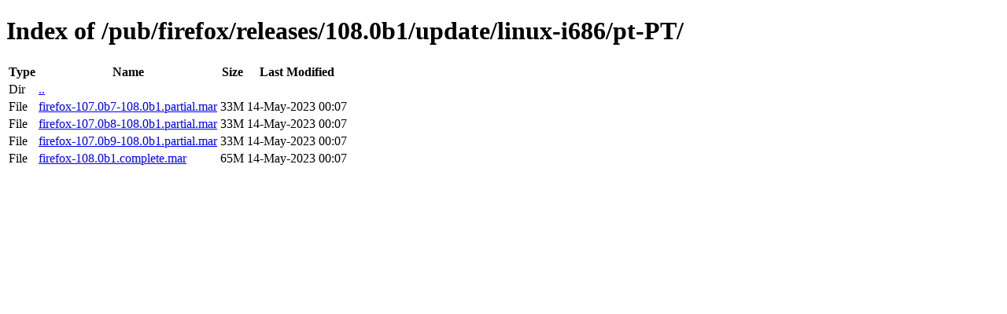

--- FILE ---
content_type: text/html; charset=utf-8
request_url: http://ftp.mozilla.org/pub/firefox/releases/108.0b1/update/linux-i686/pt-PT/
body_size: 389
content:
<!DOCTYPE html>
<html>
        <head>
                <meta charset="UTF-8">
                <title>Directory Listing: /pub/firefox/releases/108.0b1/update/linux-i686/pt-PT/</title>
        </head>
        <body>
                <h1>Index of /pub/firefox/releases/108.0b1/update/linux-i686/pt-PT/</h1>
                <table>
                        <tr>
                                <th>Type</th>
                                <th>Name</th>
                                <th>Size</th>
                                <th>Last Modified</th>
                        </tr>
                        
                        <tr>
                                <td>Dir</td>
                                <td><a href="/pub/firefox/releases/108.0b1/update/linux-i686/">..</a></td>
                                <td></td>
                                <td></td>
                        </tr>
                        
                        
                        
                        
                        <tr>
                                <td>File</td>
                                <td><a href="/pub/firefox/releases/108.0b1/update/linux-i686/pt-PT/firefox-107.0b7-108.0b1.partial.mar">firefox-107.0b7-108.0b1.partial.mar</a></td>
                                <td>33M</td>
                                <td>14-May-2023 00:07</td>
                        </tr>
                        
                        
                        
                        <tr>
                                <td>File</td>
                                <td><a href="/pub/firefox/releases/108.0b1/update/linux-i686/pt-PT/firefox-107.0b8-108.0b1.partial.mar">firefox-107.0b8-108.0b1.partial.mar</a></td>
                                <td>33M</td>
                                <td>14-May-2023 00:07</td>
                        </tr>
                        
                        
                        
                        <tr>
                                <td>File</td>
                                <td><a href="/pub/firefox/releases/108.0b1/update/linux-i686/pt-PT/firefox-107.0b9-108.0b1.partial.mar">firefox-107.0b9-108.0b1.partial.mar</a></td>
                                <td>33M</td>
                                <td>14-May-2023 00:07</td>
                        </tr>
                        
                        
                        
                        <tr>
                                <td>File</td>
                                <td><a href="/pub/firefox/releases/108.0b1/update/linux-i686/pt-PT/firefox-108.0b1.complete.mar">firefox-108.0b1.complete.mar</a></td>
                                <td>65M</td>
                                <td>14-May-2023 00:07</td>
                        </tr>
                        
                        
                </table>
        </body>
</html>